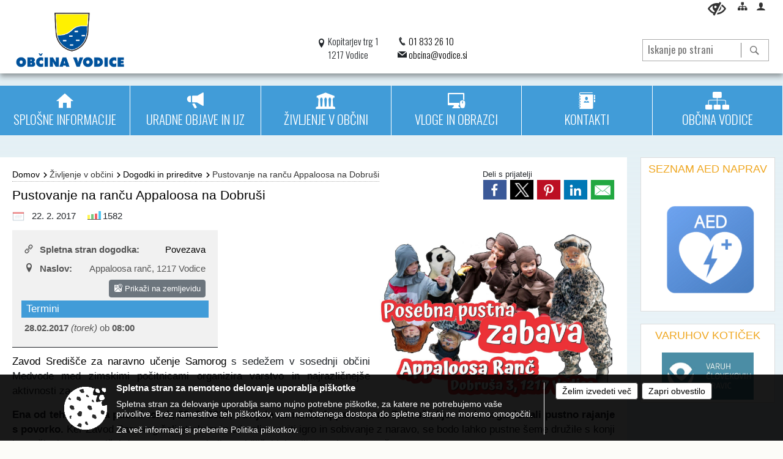

--- FILE ---
content_type: text/html; charset=utf-8
request_url: https://www.vodice.si/objava/70898
body_size: 152656
content:



<!DOCTYPE html>
<html lang="sl">
<head prefix="og: https://ogp.me/ns#">
    <meta charset="utf-8" />
    <meta property="og:type" content="website" />
    <title>Pustovanje na ranču Appaloosa na Dobruši - vodice.si</title>
    <meta property="og:title" content="Pustovanje na ranču Appaloosa na Dobruši - vodice.si" />
    <meta property="fb:app_id" content="1414532895426376" />
    <meta name="copyright" content="Copyright Sigmateh, 2025. Vse pravice pridržane.">
    <meta name="author" content="E-občina">
    <meta name="description" content="Zavod Sredi&amp;scaron;če za naravno učenje Samorog s sedežem v sosednji občini Medvode med zimskimi počitnicami organizira varstvo in najrazličnej&amp;scaron;e aktivnosti za otroke.
Ena od teh se bo na pustni torek, 28. 2. 2017, odvijala na ranču Appaloosa na Dobru&amp;scaron;i, kjer bodo organizirali pustno rajanje s povorko. Ker Zavod Samorog želi otrokom in odraslim vrniti igro in sobivanje z naravo, se bodo lahko pustne &amp;scaron;eme družile s konji in preživele ta praznični dan v naravnem okolju na..." />
    <meta property="og:description" content="Zavod Sredi&amp;scaron;če za naravno učenje Samorog s sedežem v sosednji občini Medvode med zimskimi počitnicami organizira varstvo in najrazličnej&amp;scaron;e aktivnosti za otroke.
Ena od teh se bo na pustni torek, 28. 2. 2017, odvijala na ranču Appaloosa na Dobru&amp;scaron;i, kjer bodo organizirali pustno rajanje s povorko. Ker Zavod Samorog želi otrokom in odraslim vrniti igro in sobivanje z naravo, se bodo lahko pustne &amp;scaron;eme družile s konji in preživele ta praznični dan v naravnem okolju na..." />
    <meta name="keywords" content="novice, aktualno dogajanje, novice v regiji, obcinske novice, občinske novice, oglasna deska, dogajanje v obcini, dogajanje v občini, obcinska stran, občinska stran, novosti v obcini, novosti v občini, Vodice, Občina Vodice" />
    <meta name="viewport" content="width=device-width, initial-scale=1.0" />
    
    
                    <meta property="og:url" content="https://www.vodice.si/objava/70898" />
                    <meta property="og:image" content="http://www.vodice.si/Datoteke/Slike/Novice/70898/l_70898_1.png" />
                

            <link rel="shortcut icon" href="/favicons/vodice/favicon.ico?v=7kxM7lPYPq">
        <link rel="canonical" href="https://www.vodice.si/objava/70898" />
        <link rel="sitemap" type="application/xml" title="Sitemap" href="/sitemapxml">

    <script src="/bundles/jquerybasic?v=390"></script>

    <script src="/bundles/bootstrap?v=390"></script>


    <!--[if lte IE 9]>
        <link href="/Scripts/animateit/iefix?v=WVNPMo8DK8TNI_w7e8_RCm17J9vKRIQ26uWUHEE5Dy01" rel="stylesheet"/>

    <![endif]-->
    <link href="/Content/osnovno?v=390" rel="stylesheet"/>

    <link href="/Content/bootstrap/bootstrap.min.css?v=390" rel="stylesheet"/>


    <script type="text/javascript">
        window.addEventListener("DOMContentLoaded", function () {
            if (window.navigator.userAgent.indexOf("Trident/") > 0) {
                alert("Ker za brskanje uporabljate starejšo različico spletnega brskalnika, vse funkcionalnosti spletnega mesta morda ne bodo na voljo. Predlagamo, da namestite Microsoft EDGE, Mozilla Firefox, Google Chrome ali katerega od drugih sodobnih spletnih brskalnikov.");
            }
        });
    </script>

    <script class="structured-data-org" type="application/ld+json">
        {
        "@context":"https://schema.org",
        "@type":"Organization",
        "name":"Občina Vodice",
        "legalName":"Občina Vodice",
        "url":"https://www.vodice.si",
        "logo":"https://e-obcina.si/Images/Grbi/vodice.png",
        "contactPoint":
        {"@type":"ContactPoint","contactType":"Spletna stran Občine Vodice","telephone":"[01 833 26 10]","email":"obcina@vodice.si"}
        }
    </script>



        <link href="/Content/TinyMce/tinymce.min.css" rel="stylesheet" type="text/css" />

            <link href="/Content/Glave/advancedextended3.min.css" rel="stylesheet" type="text/css" />
        <link href="/Content/Personalized/147.min.css" rel="stylesheet" type="text/css" />


    <link rel="stylesheet" href="/Fonts/eoicons/eoicons.css" />

    
    <link href="/Content/Responsive/novica?v=StFp0hTnC6woZi59JX9mogjjEoQcv0xHXfZK_LtP9O01" rel="stylesheet"/>


</head>
<body class="subpage    sl-SI">


    <div id="menu_mobile">
        <div id="header">
            <a href="#menu-left" class="eoicons eoicon-list" style="left: 0;" title="Meni - levo" aria-label="Meni - levo"></a>

            
            <a href="#menu-right" class="eoicons eoicon-user2" style="right: 0;" title="Meni - desno" aria-label="Meni - desno"></a>

        </div>

        <nav id="menu-left" role="navigation" aria-label="Glavna navigacija">
            <ul>
                        <li>
                                    <span>SPLOŠNE INFORMACIJE</span>
                                                            <ul>
                                        <li>
                                                <a href="/objave/347" target="_self">Vizitka in uradne ure</a>

                                        </li>
                                        <li>
                                                <a href="/objave/187" target="_self">Simboli</a>

                                        </li>
                                        <li>
                                                <a href="/objava/57396" target="_self">Naselja</a>

                                        </li>
                                        <li>
                                                <a href="/objava/57397" target="_self">Občina v številkah</a>

                                        </li>
                                        <li>
                                                <a href="/objave/191" target="_self">Občinski praznik</a>

                                        </li>
                                        <li>
                                                <a href="/objave/188" target="_self">Občinska priznanja</a>

                                        </li>
                                        <li>
                                                <a href="/objava/1006089" target="_self">Častni občani</a>

                                        </li>
                                        <li>
                                                <a href="/objava/252188" target="_self">Certifikati in priznanja</a>

                                        </li>
                                        <li>
                                                <span>Turistična ponudba</span>

                                                <ul>
                                                            <li><a href="/objave/91" target="_self">Znamenitosti</a></li>
                                                            <li><a href="/objava/57412" target="_self">Jernej Kopitar</a></li>
                                                            <li><a href="/objava/57411" target="_self">Izleti in prosti čas</a></li>
                                                </ul>
                                        </li>
                                        <li>
                                                <a href="/objava/324927" target="_self">Zbornik Občine Vodice</a>

                                        </li>
                                        <li>
                                                <a href="/objave/101" target="_self">Lokalne volitve 2022</a>

                                        </li>
                                </ul>
                        </li>
                        <li>
                                    <span>URADNE OBJAVE IN IJZ</span>
                                                            <ul>
                                        <li>
                                                <a href="/objave/65" target="_self">Uradno glasilo Občine Vodice</a>

                                        </li>
                                        <li>
                                                <a href="/objave/58" target="_self">Javni razpisi, natečaji in nepremičnine</a>

                                        </li>
                                        <li>
                                                <a href="/objave/276" target="_self">Informacije javnega značaja</a>

                                        </li>
                                        <li>
                                                <a href="/objava/59345" target="_self">Občinski splošni akti</a>

                                        </li>
                                        <li>
                                                <a href="/objava/57454" target="_self">Občinski prostorski akti</a>

                                        </li>
                                        <li>
                                                <a href="/objave/177" target="_self">Strateški dokumenti</a>

                                        </li>
                                        <li>
                                                <a href="/objave/161" target="_self">Proračuni in zaključni računi</a>

                                        </li>
                                        <li>
                                                <a href="/objave/290" target="_self">Participativni proračun</a>

                                        </li>
                                        <li>
                                                <a href="/objave/186" target="_self">Predlogi predpisov v javni obravnavi</a>

                                        </li>
                                </ul>
                        </li>
                        <li>
                                    <span>ŽIVLJENJE V OBČINI</span>
                                                            <ul>
                                        <li>
                                                <a href="/objave/8" target="_self">Splošna obvestila</a>

                                        </li>
                                        <li>
                                                <a href="/objave/43" target="_self">Dogodki in prireditve</a>

                                        </li>
                                        <li>
                                                <a href="/objave/49" target="_self">Društva in organizacije</a>

                                        </li>
                                        <li>
                                                <a href="/objava/57452" target="_self">Vzgoja in izobraževanje</a>

                                        </li>
                                        <li>
                                                <a href="/objava/57423" target="_self">Zdravstvo in socialno varstvo</a>

                                        </li>
                                        <li>
                                                <a href="/objava/252430" target="_self">Koronavirus (SARS-CoV-2)</a>

                                        </li>
                                        <li>
                                                <a href="/objava/57462" target="_self">Pogrebna dejavnost</a>

                                        </li>
                                        <li>
                                                <a href="/objava/55286" target="_self">Javno podjetje Komunala Vodice, d.o.o.</a>

                                        </li>
                                        <li>
                                                <a href="http://www.vodice.si/objava/55233" target="_blank">Začasni zbirni center</a>

                                        </li>
                                        <li>
                                                <a href="/objave/109" target="_self">e-Tržnica lokalnih ponudnikov hrane</a>

                                        </li>
                                        <li>
                                                <a href="/objava/57415" target="_self">RRA LUR (LAS Za mesto in vas)</a>

                                        </li>
                                        <li>
                                                <a href="/objava/220119" target="_self">Mediji o občini Vodice</a>

                                        </li>
                                        <li>
                                                <a href="/objave/63" target="_self">Kopitarjev glas</a>

                                        </li>
                                        <li>
                                                <a href="/gallery" target="_self">Galerija slik</a>

                                        </li>
                                </ul>
                        </li>
                        <li>
                                <a href="/objave/364" target="_self">
                                    <span>VLOGE IN OBRAZCI</span>
                                </a>
                                                    </li>
                        <li>
                                    <span>KONTAKTI</span>
                                                            <ul>
                                        <li>
                                                <a href="/objave/230" target="_self">Imenik zaposlenih</a>

                                        </li>
                                        <li>
                                                <a href="/objave/53" target="_self">Pomembni kontakti</a>

                                        </li>
                                        <li>
                                                <a href="http://vodice.si/objave/49" target="_blank">Društva in organizacije</a>

                                        </li>
                                        <li>
                                                <a href="https://www.facebook.com/Ob%C4%8Dina-Vodice-197214200821901/" target="_blank">Facebook</a>

                                        </li>
                                </ul>
                        </li>
                        <li>
                                    <span>OBČINA VODICE</span>
                                                            <ul>
                                        <li>
                                                <a href="/objave/176" target="_self">Župan</a>

                                        </li>
                                        <li>
                                                <a href="/objave/294" target="_self">Podžupana</a>

                                        </li>
                                        <li>
                                                <span>Občinski svet</span>

                                                <ul>
                                                            <li><a href="/objave/229" target="_self">Člani in predstavitev</a></li>
                                                            <li><a href="/objave/76" target="_self">Seje občinskega sveta</a></li>
                                                            <li><a href="/objava/57464" target="_self">Zapisniki sej</a></li>
                                                            <li><a href="/objave/115?subcategory=143" target="_self">Delovna telesa</a></li>
                                                </ul>
                                        </li>
                                        <li>
                                                <span>Nadzorni odbor</span>

                                                <ul>
                                                            <li><a href="/objava/95721" target="_self">Člani in predstavitev</a></li>
                                                            <li><a href="/objava/57571" target="_self">Zapisniki sej</a></li>
                                                            <li><a href="/objava/57572" target="_self">Poročila o opravljenih nadzorih</a></li>
                                                </ul>
                                        </li>
                                        <li>
                                                <a href="/objava/108357" target="_self">Občinska volilna komisija</a>

                                        </li>
                                        <li>
                                                <a href="/objava/95702" target="_self">Svet za preventivo in vzgojo v cestnem prometu Občine Vodice</a>

                                        </li>
                                        <li>
                                                <a href="http://www.vodice.si/objava/140629" target="_blank">Svet uporabnikov javnih dobrin</a>

                                        </li>
                                        <li>
                                                <a href="/objava/250482" target="_self">Štab Civilne zaščite Občine Vodice</a>

                                        </li>
                                        <li>
                                                <a href="/objava/57398" target="_self">Medobčinski inšpektorat in redarstvo</a>

                                        </li>
                                        <li>
                                                <a href="/objave/183" target="_self">Organigram občine</a>

                                        </li>
                                </ul>
                        </li>

            </ul>
        </nav>

        <nav id="menu-right" role="navigation" aria-label="Nastavitve">
            <ul>
                    <li>
                        <a id="login-link-mobile" href="/Prijava">Prijava</a>
                        <script type="text/javascript">
                            $(function () {
                                $("#login-link-mobile").prop("href", "/prijava?ReturnUrl=" + window.location.pathname);
                            });
                        </script>
                    </li>
                    <li>
                        <a href="/Registracija">Registracija</a>
                    </li>
            </ul>
        </nav>
    </div>
    <script type="text/javascript">
        $(function () {
            $("#menu-left .mm-btn_close").removeClass("mm-btn_close").addClass("mm-btn_search");
            $("#menu-left .mm-btn_search").attr("href", "javascript:void(0);");

            $(document).on("click", "#menu-left .mm-btn_search", function () {
                $("#menu-left .mm-searchfield").submit();
            });

            $("nav#menu-left .mm-navbars_top .mm-navbar .mm-btn_search").removeAttr("aria-owns"); // brez tega je celotna stran aria-hidden=true
        })



        document.addEventListener(
            "DOMContentLoaded", () => {
            new Mmenu("nav#menu-left", {
                "offCanvas": {
                    "position": "left-front"
                },
                "theme": "dark",
                "navbar": {
                    "title": "Glavni meni"
                },
                "navbars": [
                    {
                        "position": "top",
                        "content": [
                            "searchfield"
                        ]
                    }

,{"position": "bottom","content": ["<a class='eoicons eoicon-phone2' href='tel:01 833 26 10'></a>","<a class='eoicons eoicon-mail' href='mailto:obcina@vodice.si'></a>"]}                ],
                "searchfield": {
                    placeholder: "Začni iskanje...",
                    title: "Za pričetek iskanja kliknite na puščico >",
                    noResults: "",
                    add: true,
                    search: false,
                    searchIn: "#abc123"
                }
            }, {
                "searchfield": {
                    "form": {
                        action: "/search",
                        method: "get"
                    },
                    "input": {
                        type: "text",
                        name: "search_term",
                        id: "searchform"
                    },
                    "submit": true
                }
            });

            new Mmenu("nav#menu-right", {
                "offCanvas": {
                    "position": "right-front"
                },
                "theme": "dark",
                "navbar": {
                    "title": "Uporabnik"
                }
            });

            if ($("#vsebina .modal").length > 0) {
                $.each($("#vsebina .modal"), function () {
                    $(this).appendTo("body");
                });
            }
        });
    </script>
    <style type="text/css">
        .mm-navbars.mm-navbars--bottom {
            font-size: 1.5rem;
        }
    </style>
    <div id="head-container" class="headstyle-advancedextended3 d-print-none">
        <div id="glava">
            <a id="jump-to-main-content" href="#maincontent" aria-label="Skok na vsebino" tabindex="1">Skok na vsebino</a>
            <div class="head-inner-container">
                <ul class="skrij_pod_715">
                        <li>
                            <a class="eoicons eoicon-blind" href="#" onclick="$('#bps_control').modal('show');" title="Uporabniki z različnimi oblikami oviranosti" aria-label="Uporabniki z različnimi oblikami oviranosti"></a>
                        </li>
                        <li>
                            <a class="eoicons eoicon-sitemap" href="/sitemap" title="Kazalo strani"></a>
                        </li>
                                                                                                                                                                                                            <li class="skrij_pod_715">
                            <a class="eoicons eoicon-user2" id="login-link" href="/prijava" title="Prijava"></a>
                            <script type="text/javascript">
                                $(function () {
                                    $("#login-link").prop("href", "/prijava?ReturnUrl=" + window.location.pathname);
                                });
                            </script>
                        </li>
                </ul>
                <div id="logo_container">
                    <div id="searchbar_header">
    <form id="search_form" method="GET" action="/search">
        <div>
            <input aria-label="Iskanje po strani" type="text" id="search_term" name="search_term" placeholder="Iskanje po strani" maxlength="100" title="Iskanje po strani" />
            <button aria-label="Išči" id="search_btn" type="submit" class="color1_border_left" value="">
                <span class="eoicons eoicon-search"></span>
            </button>
        </div>
    </form>
</div>

<script type="text/javascript">
    $(document).on("submit", "#search_form", function (e) {
        if ($("#search_form #search_term").val().length < 3) {
            e.preventDefault();
            alert("Iskalni niz mora biti dolg najmanj tri znake!");
        }
    });
</script>                    <a href="/" tabindex="2">
                            <img alt="Grb Občine Vodice" id="logo" src="/Images/Grbi/vodice.png" />
                                                    <div class="municipality_name">
                                <span class="municipality_word">
Občina                                </span>
                                Vodice
                            </div>
                    </a>
                    <div id="twocolumntworow_contact_info">
    <div id="container">
            <div class="first">
                <span class="eoicons eoicon-location"></span>
                <span>Kopitarjev trg 1<br />1217 Vodice</span>
            </div>
        <div class="second">
                <div>
                    <span class="eoicons eoicon-phone2"></span>
                    <a href="tel:01 833 26 10">01 833 26 10</a>
                </div>
                                        <div>
                    <span class="eoicons eoicon-mail"></span>
                    <span><a href="mailto:obcina@vodice.si">obcina@vodice.si</a></span>
                </div>
        </div>
    </div>
</div>                </div>
                <div id="top_menu_container">
                    <ul id="top_menu" class="skrij_pod_815">

                        

<li class="razteg"></li>
                    </ul>
                </div>
            </div>
        </div>

        <div id="photo_swap">
            <div id="additional_element"></div>
        </div>

        <style type="text/css">
            #menu_desktop > div .MeniClass #main_menu > li {
                width: 16.6666666666667%;
            }
        </style>

        <div id="main_menu_container">
            
<div id="menu_desktop">
    <div>
        <div class="MeniClass" role="navigation" aria-label="Glavna navigacija">
            <ul id="main_menu" role="menubar">
                        <li role="none">
                                <a role="menuitem" href="javascript:void(0);" target="_self" class="menu_title" aria-haspopup="true" tabindex="0">
                                        <span class="menu_icon eoicons eoicon-house2"></span>
                                    <span class="menu_title_text">SPLOŠNE INFORMACIJE</span>
                                </a>
                                                            <ul role="menu" class="menu_column color1_dark">
                                        <li role="none">
                                                <a role="menuitem" aria-haspopup="false" href="/objave/347" target="_self">Vizitka in uradne ure</a>

                                        </li>
                                        <li role="none">
                                                <a role="menuitem" aria-haspopup="false" href="/objave/187" target="_self">Simboli</a>

                                        </li>
                                        <li role="none">
                                                <a role="menuitem" aria-haspopup="false" href="/objava/57396" target="_self">Naselja</a>

                                        </li>
                                        <li role="none">
                                                <a role="menuitem" aria-haspopup="false" href="/objava/57397" target="_self">Občina v številkah</a>

                                        </li>
                                        <li role="none">
                                                <a role="menuitem" aria-haspopup="false" href="/objave/191" target="_self">Občinski praznik</a>

                                        </li>
                                        <li role="none">
                                                <a role="menuitem" aria-haspopup="false" href="/objave/188" target="_self">Občinska priznanja</a>

                                        </li>
                                        <li role="none">
                                                <a role="menuitem" aria-haspopup="false" href="/objava/1006089" target="_self">Častni občani</a>

                                        </li>
                                        <li role="none">
                                                <a role="menuitem" aria-haspopup="false" href="/objava/252188" target="_self">Certifikati in priznanja</a>

                                        </li>
                                        <li role="none">
                                                <a role="menuitem" aria-haspopup="true" href="javascript:void(0);">Turistična ponudba</a>

                                                <ul role="menu" class="submenu" style="margin: 0; padding: 0;">
                                                            <li role="none"><a role="menuitem" href="/objave/91" target="_self">Znamenitosti</a></li>
                                                            <li role="none"><a role="menuitem" href="/objava/57412" target="_self">Jernej Kopitar</a></li>
                                                            <li role="none"><a role="menuitem" href="/objava/57411" target="_self">Izleti in prosti čas</a></li>
                                                </ul>
                                        </li>
                                        <li role="none">
                                                <a role="menuitem" aria-haspopup="false" href="/objava/324927" target="_self">Zbornik Občine Vodice</a>

                                        </li>
                                        <li role="none">
                                                <a role="menuitem" aria-haspopup="false" href="/objave/101" target="_self">Lokalne volitve 2022</a>

                                        </li>
                                </ul>
                        </li>
                        <li role="none">
                                <a role="menuitem" href="javascript:void(0);" target="_self" class="menu_title" aria-haspopup="true" tabindex="0">
                                        <span class="menu_icon eoicons eoicon-megaphone"></span>
                                    <span class="menu_title_text">URADNE OBJAVE IN IJZ</span>
                                </a>
                                                            <ul role="menu" class="menu_column color1_dark">
                                        <li role="none">
                                                <a role="menuitem" aria-haspopup="false" href="/objave/65" target="_self">Uradno glasilo Občine Vodice</a>

                                        </li>
                                        <li role="none">
                                                <a role="menuitem" aria-haspopup="false" href="/objave/58" target="_self">Javni razpisi, natečaji in nepremičnine</a>

                                        </li>
                                        <li role="none">
                                                <a role="menuitem" aria-haspopup="false" href="/objave/276" target="_self">Informacije javnega značaja</a>

                                        </li>
                                        <li role="none">
                                                <a role="menuitem" aria-haspopup="false" href="/objava/59345" target="_self">Občinski splošni akti</a>

                                        </li>
                                        <li role="none">
                                                <a role="menuitem" aria-haspopup="false" href="/objava/57454" target="_self">Občinski prostorski akti</a>

                                        </li>
                                        <li role="none">
                                                <a role="menuitem" aria-haspopup="false" href="/objave/177" target="_self">Strateški dokumenti</a>

                                        </li>
                                        <li role="none">
                                                <a role="menuitem" aria-haspopup="false" href="/objave/161" target="_self">Proračuni in zaključni računi</a>

                                        </li>
                                        <li role="none">
                                                <a role="menuitem" aria-haspopup="false" href="/objave/290" target="_self">Participativni proračun</a>

                                        </li>
                                        <li role="none">
                                                <a role="menuitem" aria-haspopup="false" href="/objave/186" target="_self">Predlogi predpisov v javni obravnavi</a>

                                        </li>
                                </ul>
                        </li>
                        <li role="none">
                                <a role="menuitem" href="javascript:void(0);" target="_self" class="menu_title" aria-haspopup="true" tabindex="0">
                                        <span class="menu_icon eoicons eoicon-government"></span>
                                    <span class="menu_title_text">ŽIVLJENJE V OBČINI</span>
                                </a>
                                                            <ul role="menu" class="menu_column color1_dark">
                                        <li role="none">
                                                <a role="menuitem" aria-haspopup="false" href="/objave/8" target="_self">Splošna obvestila</a>

                                        </li>
                                        <li role="none">
                                                <a role="menuitem" aria-haspopup="false" href="/objave/43" target="_self">Dogodki in prireditve</a>

                                        </li>
                                        <li role="none">
                                                <a role="menuitem" aria-haspopup="false" href="/objave/49" target="_self">Društva in organizacije</a>

                                        </li>
                                        <li role="none">
                                                <a role="menuitem" aria-haspopup="false" href="/objava/57452" target="_self">Vzgoja in izobraževanje</a>

                                        </li>
                                        <li role="none">
                                                <a role="menuitem" aria-haspopup="false" href="/objava/57423" target="_self">Zdravstvo in socialno varstvo</a>

                                        </li>
                                        <li role="none">
                                                <a role="menuitem" aria-haspopup="false" href="/objava/252430" target="_self">Koronavirus (SARS-CoV-2)</a>

                                        </li>
                                        <li role="none">
                                                <a role="menuitem" aria-haspopup="false" href="/objava/57462" target="_self">Pogrebna dejavnost</a>

                                        </li>
                                        <li role="none">
                                                <a role="menuitem" aria-haspopup="false" href="/objava/55286" target="_self">Javno podjetje Komunala Vodice, d.o.o.</a>

                                        </li>
                                        <li role="none">
                                                <a role="menuitem" aria-haspopup="false" href="http://www.vodice.si/objava/55233" target="_blank">Začasni zbirni center</a>

                                        </li>
                                        <li role="none">
                                                <a role="menuitem" aria-haspopup="false" href="/objave/109" target="_self">e-Tržnica lokalnih ponudnikov hrane</a>

                                        </li>
                                        <li role="none">
                                                <a role="menuitem" aria-haspopup="false" href="/objava/57415" target="_self">RRA LUR (LAS Za mesto in vas)</a>

                                        </li>
                                        <li role="none">
                                                <a role="menuitem" aria-haspopup="false" href="/objava/220119" target="_self">Mediji o občini Vodice</a>

                                        </li>
                                        <li role="none">
                                                <a role="menuitem" aria-haspopup="false" href="/objave/63" target="_self">Kopitarjev glas</a>

                                        </li>
                                        <li role="none">
                                                <a role="menuitem" aria-haspopup="false" href="/gallery" target="_self">Galerija slik</a>

                                        </li>
                                </ul>
                        </li>
                        <li role="none">
                                <a role="menuitem" href="/objave/364" target="_self" class="menu_title" aria-haspopup="false" tabindex="0">
                                        <span class="menu_icon eoicons eoicon-eservices1"></span>
                                    <span>
                                            <span class="menu_title_text">VLOGE IN OBRAZCI</span>
                                    </span>
                                </a>
                                                    </li>
                        <li role="none">
                                <a role="menuitem" href="javascript:void(0);" target="_self" class="menu_title" aria-haspopup="true" tabindex="0">
                                        <span class="menu_icon eoicons eoicon-contacts"></span>
                                    <span class="menu_title_text">KONTAKTI</span>
                                </a>
                                                            <ul role="menu" class="menu_column color1_dark">
                                        <li role="none">
                                                <a role="menuitem" aria-haspopup="false" href="/objave/230" target="_self">Imenik zaposlenih</a>

                                        </li>
                                        <li role="none">
                                                <a role="menuitem" aria-haspopup="false" href="/objave/53" target="_self">Pomembni kontakti</a>

                                        </li>
                                        <li role="none">
                                                <a role="menuitem" aria-haspopup="false" href="http://vodice.si/objave/49" target="_blank">Društva in organizacije</a>

                                        </li>
                                        <li role="none">
                                                <a role="menuitem" aria-haspopup="false" href="https://www.facebook.com/Ob%C4%8Dina-Vodice-197214200821901/" target="_blank">Facebook</a>

                                        </li>
                                </ul>
                        </li>
                        <li role="none">
                                <a role="menuitem" href="javascript:void(0);" target="_self" class="menu_title" aria-haspopup="true" tabindex="0">
                                        <span class="menu_icon eoicons eoicon-organigram_filled"></span>
                                    <span class="menu_title_text">OBČINA VODICE</span>
                                </a>
                                                            <ul role="menu" class="menu_column color1_dark">
                                        <li role="none">
                                                <a role="menuitem" aria-haspopup="false" href="/objave/176" target="_self">Župan</a>

                                        </li>
                                        <li role="none">
                                                <a role="menuitem" aria-haspopup="false" href="/objave/294" target="_self">Podžupana</a>

                                        </li>
                                        <li role="none">
                                                <a role="menuitem" aria-haspopup="true" href="javascript:void(0);">Občinski svet</a>

                                                <ul role="menu" class="submenu" style="margin: 0; padding: 0;">
                                                            <li role="none"><a role="menuitem" href="/objave/229" target="_self">Člani in predstavitev</a></li>
                                                            <li role="none"><a role="menuitem" href="/objave/76" target="_self">Seje občinskega sveta</a></li>
                                                            <li role="none"><a role="menuitem" href="/objava/57464" target="_self">Zapisniki sej</a></li>
                                                            <li role="none"><a role="menuitem" href="/objave/115?subcategory=143" target="_self">Delovna telesa</a></li>
                                                </ul>
                                        </li>
                                        <li role="none">
                                                <a role="menuitem" aria-haspopup="true" href="javascript:void(0);">Nadzorni odbor</a>

                                                <ul role="menu" class="submenu" style="margin: 0; padding: 0;">
                                                            <li role="none"><a role="menuitem" href="/objava/95721" target="_self">Člani in predstavitev</a></li>
                                                            <li role="none"><a role="menuitem" href="/objava/57571" target="_self">Zapisniki sej</a></li>
                                                            <li role="none"><a role="menuitem" href="/objava/57572" target="_self">Poročila o opravljenih nadzorih</a></li>
                                                </ul>
                                        </li>
                                        <li role="none">
                                                <a role="menuitem" aria-haspopup="false" href="/objava/108357" target="_self">Občinska volilna komisija</a>

                                        </li>
                                        <li role="none">
                                                <a role="menuitem" aria-haspopup="false" href="/objava/95702" target="_self">Svet za preventivo in vzgojo v cestnem prometu Občine Vodice</a>

                                        </li>
                                        <li role="none">
                                                <a role="menuitem" aria-haspopup="false" href="http://www.vodice.si/objava/140629" target="_blank">Svet uporabnikov javnih dobrin</a>

                                        </li>
                                        <li role="none">
                                                <a role="menuitem" aria-haspopup="false" href="/objava/250482" target="_self">Štab Civilne zaščite Občine Vodice</a>

                                        </li>
                                        <li role="none">
                                                <a role="menuitem" aria-haspopup="false" href="/objava/57398" target="_self">Medobčinski inšpektorat in redarstvo</a>

                                        </li>
                                        <li role="none">
                                                <a role="menuitem" aria-haspopup="false" href="/objave/183" target="_self">Organigram občine</a>

                                        </li>
                                </ul>
                        </li>
                <li class="razteg"></li>
            </ul>
        </div>
    </div>
</div>
        </div>
    </div>
    <script type="text/javascript">
        $(function () {
            new Menubar(document.getElementById('main_menu')).init();

            $("#main_menu li").on("mouseover", function () {
                $(this).find(".menu_column").stop().slideDown("200");
            });

            $("#main_menu li").on("mouseleave", function () {
                $(this).find(".menu_column").stop().slideUp("200");
            });


            if ($(window).width() < 700) {
                $("#menu_mobile").show();
            }
        });

        $(window).resize(function () {
            if ($(window).width() < 700) {
                $("#menu_mobile").show();
            } else {
                $("#menu_mobile").hide();
            }
        });
    </script>


        <link href="/Content/Stili/osnovni2.min.css" rel="stylesheet" type="text/css" />

    


    <div id="sidebar">



            <div id="bps-popup" class="skrij_nad_815 d-print-none">
                <div>
                    <a href="#" onclick="$('#bps_control').modal('show');" class="eoicons eoicon-eye" title="Uporabniki z različnimi oblikami oviranosti"></a>
                </div>
            </div>
    </div>
    <div id="vsebina" data-id="70898">
            <div id="middle-column" class=" margin-right-menu" role="main">
                <a name="maincontent"></a>
                  




    <div class="spodnja_crta osrednji_vsebina" style="overflow: visible;">
        

<div class="social_row d-print-none">
    <div class="social-group">
        <div class="title">Deli s prijatelji</div>
        <div class="plugins">
            <button type="button" class="social-facebook image-effect-1" role="link" title="Deli na omrežju Facebook" onclick="window.open('http://www.facebook.com/sharer.php?u=https://www.vodice.si/objava/70898', 'mywin' ,'left=50,top=50,width=600,height=350,toolbar=0'); return false;"></button>
            <button type="button" class="social-x image-effect-1" role="link" title="Deli na omrežju Twitter" onclick="window.open('https://twitter.com/intent/tweet?text=Pustovanje na ranču Appaloosa na Dobruši - vodice.si&amp;url=https://www.vodice.si/objava/70898;via=E-obcina.si', 'mywin' ,'left=50,top=50,width=600,height=350,toolbar=0'); return false;"></button>
            <button type="button" class="social-pinterest image-effect-1" role="link" title="Deli na omrežju Pinterest" onclick="window.open('http://pinterest.com/pin/create/button/?url=https://www.vodice.si/objava/70898&amp;media=https://www.e-obcina.si/Datoteke/Slike/Novice/70898/l_70898_1.png', 'mywin' ,'left=50,top=50,width=600,height=350,toolbar=0'); return false;"></button>
            <button type="button" class="social-linkedin image-effect-1" role="link" title="Deli na omrežju LinkedIn" onclick="window.open('http://www.linkedin.com/shareArticle?mini=true&url=https://www.vodice.si/objava/70898&amp;media=https://www.e-obcina.si/Datoteke/Slike/Novice/70898/l_70898_1.png', 'mywin' ,'left=50,top=50,width=600,height=350,toolbar=0'); return false;"></button>
            <button type="button" class="social-mail image-effect-1" role="link" title="Pošlji po e-pošti" onclick="window.open('mailto:?subject=Pustovanje na ranču Appaloosa na Dobruši - vodice.si&body=https://www.vodice.si/objava/70898&amp;');"></button>
        </div>
    </div>
</div><input id="current_content_id" name="current_content_id" type="hidden" value="1796" /><div id="current-location" class="d-print-none colored_links">
    <div>
        <a style="overflow: hidden; display: inline-block;" href="/">Domov</a>
 <span style="overflow: hidden;">Življenje v občini</span> <a style="overflow: hidden; display: inline-block;" href="/objave/43">Dogodki in prireditve</a>         <span id="current-location-title" class="odreziTekstDodajTriPike">Pustovanje na ranču Appaloosa na Dobruši</span>    </div>
</div>
    <h1 id="main_title">

Pustovanje na ranču Appaloosa na Dobruši    </h1>




            <div id="short_info">
                    <span style="padding-right: 15px;"><span class="emunicipality-calendar-icon emunicipality-calendar-icon-md" data-bs-toggle="tooltip" title="Datum objave"></span>22. 2. 2017</span>
                                                    <span style="padding-right: 15px;"><span class="emunicipality-stat-icon emunicipality-stat-icon-md" data-bs-toggle="tooltip" title="Število ogledov (podatek se osveži vsakih 15 minut)"></span>1582</span>
            </div>



        <ul class="main-post-tabs nav nav-tabs mt-3" style="clear: left; display: none;">
                        <li class="nav-item">
                <a class="nav-link active" data-id="category_default" data-bs-toggle="tab" href="#category_default">
Osnovni podatki                </a>
            </li>
                    </ul>

        <input id="current_page" name="current_page" type="hidden" value="1" />
        <input id="current_tab" name="current_tab" type="hidden" value="" />

        <div class="tab-content" style="clear: left;">
            <div id="category_default" class="tab-pane active">
                



<div class="details_category_43" style="margin-top: 15px; clear: both;">
                    <div id="cover_image" style="float: right;">
                    <figcaption itemprop="caption description">
                        <a href="/Datoteke/Slike/Novice/70898/l_70898_1.png" rel="picture[gallery]" class="image-container">
                            <img alt="" aria-hidden="true" src="/Datoteke/Slike/Novice/70898/l_70898_1.png" style="max-width: 400px; padding: 0 0 15px 15px;" />
                        </a>
                    </figcaption>
                </div>




<div class="podrobnosti spodnja_crta detailsbox_style_1">
            <div class="details-content">
                                        <div style="clear: both; position: relative;">
                            
                    <label style="float: left; font-weight: 600;"><span class="eoicons eoicon-link"></span>Spletna stran dogodka:</label>
                        <span style="float: right; padding-left: 28px; clear: right;"><a href="www.samorog.si" target="_blank">Povezava</a></span>

                        </div>
                        <div style="clear: both; position: relative;">
                            
                            <div>
                                <label style="float: left; font-weight: 600;"><span class="eoicons eoicon-location"></span>Naslov:</label>
                                <span itemprop="address" itemscope itemtype="http://schema.org/PostalAddress" style="float: right; padding-left: 28px;">
<span itemprop="streetAddress">Appaloosa ranč</span>,                                    <span itemprop="addressLocality">1217 Vodice</span>                                </span>
                            </div>
                            <div style="clear: both; text-align: right;">
                                    <button onclick="showLocationOnMap(70898);" class="btn btn-secondary btn-sm" aria-label="Prikaži na zemljevidu" style="cursor: pointer;" itemprop="googlemaps">
                                        <span class="eoicons eoicon-googlemaps" style="color: #FFF;" aria-hidden="true"></span> Prikaži na zemljevidu
                                    </button>
                                                            </div>

                        </div>


            </div>

        <div class="podnaslov">Termini</div>
        <div class="details-content">

                    <div itemprop="startDate">
                        <span style="font-weight: 600;">28.02.2017</span><span style="font-style: italic;"> (torek)</span> ob <span style="font-weight: 600;">08:00</span>
                    </div>
        </div>

    

</div>

<script type="text/javascript">
    $(function () {
        $('.podrobnosti').filter(function () {
            return $.trim($(this).text()).length == 0;
        }).remove();
    });
</script>
            <div style="clear: left;">
                
                    <div class="opis obogatena_vsebina colored_links">
                        
                        <p style="text-align: justify;"><a href="http://www.samorog.si/" target="_blank">Zavod Sredi&scaron;če za naravno učenje Samorog</a> s sedežem v sosednji občini Medvode med zimskimi počitnicami organizira varstvo in najrazličnej&scaron;e aktivnosti za otroke.</p>
<p style="text-align: justify;"><strong><span class="text3">Ena od teh se bo na&nbsp;pustni torek, 28. 2. 2017, odvijala na ranču Appaloosa na Dobru&scaron;i, kjer bodo organizirali pustno rajanje s povorko.</span> </strong>Ker Zavod Samorog želi otrokom in odraslim vrniti igro in sobivanje z naravo, se bodo lahko pustne &scaron;eme družile s konji in preživele ta praznični dan v naravnem okolju na idilični lokaciji omenjenega ranča.</p>
<p style="text-align: justify;">V priponki si lahko ogledate tudi preostale aktivnosti, ki jih Zavod nudi v času zimskih počitnic.</p>
<p style="text-align: justify;"></p>
                    </div>

            </div>
            <div style="clear: left;">
                

<div class="priloge">
                <div class="category ">
                        <h4 class="title mb-0" onclick="$(this).parent().toggleClass('shrink');">
                            Dokumenti, priloge 

                        </h4>
                    <div class="category_details"></div>
                        <div class="click_for_more" onclick="$(this).parent().toggleClass('shrink');">Klikni tukaj za prikaz prilog</div>

                        <div class="files">
                                <a class="custom_effect_1" href="/DownloadFile?id=61226" title="Počitniško varstvo in pustovanje" target="_blank">
                                    <div class="icon_container">
                                        <img src="/Images/Design/Priloge/priloga_pdf.png" alt="Priloga" />
                                    </div>
                                    <div class="details_container">
                                        <div class="title">Počitniško varstvo in pustovanje</div>
                                        <div class="filesize">Velikost datoteke: 3 MB</div>
                                                                            </div>
                                </a>
                        </div>
                </div>
</div>
            </div>
            <div style="clear: left;">
                



<div class="gallery gallery_big">

</div>
            </div>
            <div style="clear: left;">
                

<div class="priloge">
</div>
            </div>



    

    



    



    
    

    

</div>


            <h2 class="related-posts-title" style="margin-top: 30px;">
                Dogodki v regiji
            </h2>
            <div class="row relatedposts">
                    <div class="card-group col-sm-3 mb-3">
                        <a href="https://www.grosuplje.si/dogodek/1199782" class="card">
                            <div class="card-img-top" style="background-image: url('/Datoteke/Slike/Novice/1199782/m_1199782_1.png'); background-repeat: no-repeat; background-size: contain;"></div>
                            <div class="card-label">Grosuplje</div>

                            <div class="card-body">
                                <h5 class="card-title color1 ellipsis mt-0">Drsališče</h5>
                                    <p class="card-text"><span class="eoicons eoicon-calendar"></span>21. 01. 2026</p>
                            </div>
                        </a>
                    </div>
                    <div class="card-group col-sm-3 mb-3">
                        <a href="https://www.kamnik.si/dogodek/1217744" class="card">
                            <div class="card-img-top" style="background-image: url('/Datoteke/Slike/Novice/1217744/m_1217744_1.jpg'); background-repeat: no-repeat; background-size: contain;"></div>
                            <div class="card-label">Kamnik</div>

                            <div class="card-body">
                                <h5 class="card-title color1 ellipsis mt-0">Strup naš vsakdanji: nevarnosti v prehrani in okolju, delavnica</h5>
                                    <p class="card-text"><span class="eoicons eoicon-calendar"></span>22. 01. 2026</p>
                            </div>
                        </a>
                    </div>
                    <div class="card-group col-sm-3 mb-3">
                        <a href="https://www.grosuplje.si/dogodek/1218106" class="card">
                            <div class="card-img-top" style="background-image: url('/Datoteke/Slike/Novice/1218106/m_1218106_1.png'); background-repeat: no-repeat; background-size: contain;"></div>
                            <div class="card-label">Grosuplje</div>

                            <div class="card-body">
                                <h5 class="card-title color1 ellipsis mt-0">❄️☃️⛄ Kuharska delavnica: Čarobne snežne kepe</h5>
                                    <p class="card-text"><span class="eoicons eoicon-calendar"></span>22. 01. 2026</p>
                            </div>
                        </a>
                    </div>
                    <div class="card-group col-sm-3 mb-3">
                        <a href="https://www.skofljica.si/dogodek/1223301" class="card">
                            <div class="card-img-top" style="background-image: url('/Datoteke/Slike/Novice/1223301/m_1223301_1.jpg'); background-repeat: no-repeat; background-size: contain;"></div>
                            <div class="card-label">Škofljica</div>

                            <div class="card-body">
                                <h5 class="card-title color1 ellipsis mt-0">SLASTNI TRIKI 2026</h5>
                                    <p class="card-text"><span class="eoicons eoicon-calendar"></span>23. 01. 2026</p>
                            </div>
                        </a>
                    </div>
            </div>

<link href="/Content/prettyphoto?v=Ni9Ui5ITfpqR7CsZ3wLjkofZnACGbCMJpy2-Ah50X4A1" rel="stylesheet"/>

<script src="/bundles/prettyphoto?v=nOAa94hOdnOlTveHTEXlwqH1mFhaoTAWhY6beQyUerU1"></script>


<script type="text/javascript">
    $(function() {
        $("a[rel^='picture']").magnificPopup({type:'image', gallery: { enabled: true } });
    });
</script>
            </div>
                    </div>
    </div>


<script type="text/javascript">
    $(function () {
        $(".main-post-tabs").each(function () {
            if ($(this).find('> li').length > 1) {
                $(this).css("display", "flex");
            }
        });

        initBootstrapTooltips();

        var hash = window.location.hash.substr(1);
        if (hash != "") {
            $('.nav-tabs a[href="#' + hash + '"]').tab('show');
        }

        $("body").addClass("single_post");
    });

    $('.main-post-tabs a').click(function (e) {
        if ($(this).data("id").substring(0, 8) == "category") {
            $("#current_tab").val($(this).data("id").substring(8));
            window.location.hash = $(this).data("id"); // spremenimo hash v url-ju zaradi povratka na isto stran (npr. iz seje komisije nazaj na komisijo)
            $('html, body').animate({ scrollTop: '0px' }, 300);
        }
    });

    function UpdateList() {
        $('.main-post-tabs a[href="#category' + ($("#current_tab").val() != '' ? $("#current_tab").val() : 0) + '"]').tab('show');
        $("#category" + ($("#current_tab").val() != '' ? $("#current_tab").val() : 0)).html('<div class="loading_svg_1"></div>');
        $.ajax({
            url: "/GetPosts",
            type: "POST",
            cache: false,
            data: {
                page: $("#current_page").val(),
                related_post_id: 70898,
                eo_id: 147,
                municipality_id: 147,
                category_id: $("#current_tab").val()
            },
            success: function (response) {
                $("#category" + ($("#current_tab").val() != '' ? $("#current_tab").val() : 0)).html(response);
            }
        });
    }

    
</script>
            </div>
            <div id="side-menu">

                    <div id="right-column" role="navigation" aria-label="Desno stransko področje" style="">

<div class="menuBoxDynamicContent menuBox">
        <h2 class="box-header color1">
            <span>
                Seznam AED naprav
            </span>
        </h2>
    <div class="box-content">
        <div style="margin-top: 5px;">
            <div><a href="/objava/1035412"><img style="display: block; margin-left: auto; margin-right: auto;" src="/Files/TextContent/147/1748346463921_AED brez.png.png" alt="AED brez" width="200" height="200"></a></div>
        </div>
    </div>
</div><div class="menuBoxDynamicContent menuBox">
        <h2 class="box-header color1">
            <span>
                VARUHOV KOTIČEK
            </span>
        </h2>
    <div class="box-content">
        <div style="margin-top: 5px;">
            <div><a href="/objava/698037"><img style="display: block; margin-left: auto; margin-right: auto;" src="/Files/TextContent/147/1667983221562_1666696457921_logo_varuh človekovih pravic.jpg.jpg.jpg" alt="1666696457921_logo_varuh človekovih pravic.jpg" width="150" height="77"></a></div>
        </div>
    </div>
</div>                    </div>
            </div>


            <div id="bps_control" class="modal fade" tabindex="-1" role="dialog" aria-hidden="true">
                <div class="modal-dialog modal-lg">
                    <div class="modal-content">
                        <div class="modal-header">
                            <div class="modal-title">Dostopnost za uporabnike z različnimi oblikami oviranosti</div>
                            <button type="button" class="btn-close" data-bs-dismiss="modal" style="background-color: #FFF; border: 0; font-size: 2.5em;" title="Zapri" autofocus>&times;</button>
                        </div>
                        <div class="modal-body printable-area">
                            <h2 style="font-weight: 600; font-size: 1.2rem; margin-top: 10px;">Velikost pisave</h2>
                            <div id="fontsize_select">
                                <a href="javascript:void(0);" id="fontsize_btn_minus" tabindex="0" class="fontsize_btn btn-custombgcolor" style="font-size: 17px !important;" onclick="zoom_page(-2);">Pomanjšaj (-)</a>
                                <a href="javascript:void(0);" id="fontsize_btn_reset" tabindex="0" class="fontsize_btn btn-custombgcolor" style="font-size: 17px !important;" onclick="zoom_page(0); display: none;">Ponastavi / privzeta velikost Ponastavi / privzeta velikost</a>
                                <a href="javascript:void(0);" id="fontsize_btn_plus" tabindex="0" class="fontsize_btn btn-custombgcolor" style="font-size: 17px !important;" onclick="zoom_page(2);">Povečaj (+)</a>
                            </div>
                            <h2 style="font-weight: 600; font-size: 1.2rem; margin-top: 30px;">Barvna shema</h2>
                            <div style="font-size: 1.05rem;">Spletna stran naj bo prikazana v naslednji barvni shemi:</div>
                            <div id="colorscheme_select" style="overflow: auto; margin-bottom: 25px;">
                                <a href="javascript:void(0);" onclick="location.href=window.location.pathname + '?viewmode=kw'" class="selector" style="background-color: #FFF; color: #000;">Črno na belem</a>
                                <a href="javascript:void(0);" onclick="location.href=window.location.pathname + '?viewmode=kb'" class="selector" style="background-color: #F5F5DD;">Črno na bež</a>
                                <a href="javascript:void(0);" onclick="location.href=window.location.pathname + '?viewmode=yb'" class="selector" style="background-color: #030E88; color: #FEE633;">Rumeno na modrem</a>
                                <a href="javascript:void(0);" onclick="location.href=window.location.pathname + '?viewmode=by'" class="selector" style="background-color: #FEE633; color: #030E88;">Modro na rumenem</a>
                                <a href="javascript:void(0);" onclick="location.href=window.location.pathname + '?viewmode=wk'" class="selector" style="background-color: #000; color: #FFF;">Belo na črnem</a>
                                <a href="javascript:void(0);" onclick="location.href=window.location.pathname + '?viewmode=gk'" class="selector" style="background-color: #000; color: #29FD2F;">Zeleno na črnem</a>
                                <a href="javascript:void(0);" onclick="location.href=window.location.pathname + '?viewmode=yk'" class="selector" style="background-color: #000; color: #FEE633;">Rumeno na črnem</a>
                                <a href="javascript:void(0);" onclick="location.href=window.location.pathname + '?viewmode=tk'" class="selector" style="background-color: #000; color: #00f0ff;">Turkizno na črnem</a>
                            </div>
                            <h2 style="font-weight: 600; font-size: 1.2rem; margin-top: 30px;">Pravna podlaga</h2>
                            <div class="colored_links" style="margin-bottom: 20px; font-size: .85rem;">
                                Zakon o dostopnosti spletišč in mobilnih aplikacij (ZDSMA), ureja ukrepe za zagotovitev dostopnosti spletišč in mobilnih aplikacij zavezancev po tem zakonu za vse uporabnike, zlasti za uporabnike z različnimi oblikami oviranosti. Ta zakon se uporablja za državne organe, organe samoupravnih lokalnih skupnosti in osebe javnega prava
                                <br />
                                <br />
                                Na trenutni spletni strani so izvedene potrebne prilagoditve spletne strani, ki so jo zavezanci po ZDMSA dolžni urediti v roku do 23. septembra 2020.<br />Povezava do ZDSMA: <a href="http://www.pisrs.si/Pis.web/pregledPredpisa?sop=2018-01-1351" target="_blank">http://www.pisrs.si/Pis.web/pregledPredpisa?sop=2018-01-1351</a>.
                            </div>
                            <div id="additionalinfo_select">
                                <a href="/sitemap" class="additionalinfo_btn btn-custombgcolor" style="font-size: 17px !important;">
                                    <span class="eoicons eoicon-sitemap"></span>
                                    Kazalo strani
                                </a>
                                <a href="/objave/332" class="additionalinfo_btn btn-custombgcolor" style="font-size: 17px !important;">
                                    <span class="eoicons eoicon-basicdocument"></span>
                                    Izjava o dostopnosti (ZDSMA)
                                </a>
                            </div>
                        </div>
                    </div>
                </div>
            </div>


        <div id="general_modal" class="modal fade" tabindex="-1" role="dialog" aria-hidden="true">
            <div class="modal-dialog modal-lg">
                <div class="modal-content">
                    <div class="modal-header">
                        <div class="modal-title"></div>
                        <button type="button" class="btn-close" data-bs-dismiss="modal" style="background-color: #FFF; border: 0; font-size: 2.5em;" title="Zapri" autofocus>&times;</button>
                    </div>
                    <div class="modal-body printable-area"></div>
                    <div class="modal-footer">
                        <button type="button" data-bs-dismiss="modal" class="close_form btn btn-danger sm-right-margin" title="Zapri">
                            <span class="eoicons eoicon-close" aria-hidden="true"></span> Zapri
                        </button>
                        <button type="button" data-bs-dismiss="modal" class="cancel_form btn btn-danger sm-right-margin" title="Prekliči" style="display: none;">
                            <span class="eoicons eoicon-close" aria-hidden="true"></span> Prekliči
                        </button>
                        <button type="button" class="submit_modal_form btn btn-success sm-right-margin" title="Shrani in zapri" style="display: none;">
                            <span class="eoicons eoicon-ok" aria-hidden="true"></span> <span class="textvalue">Shrani in zapri</span>
                        </button>
                        <button type="button" class="send_form btn btn-success sm-right-margin" title="Pošlji" style="display: none;">
                            <span class="eoicons eoicon-ok" aria-hidden="true"></span> Pošlji
                        </button>
                    </div>
                </div>
            </div>
        </div>

        <div id="general2_modal" class="modal fade" tabindex="-1" role="dialog" aria-hidden="true">
            <div class="modal-dialog modal-lg">
                <div class="modal-content">
                    <div class="modal-header">
                        <div class="modal-title"></div>
                        <button type="button" class="btn-close" data-bs-dismiss="modal" style="background-color: #FFF; border: 0; font-size: 2.5em;" title="Zapri" autofocus>&times;</button>
                    </div>
                    <div class="modal-body printable-area">
                        <div id="modal-content"></div>
                    </div>
                    <div class="modal-footer">
                        <button type="button" data-bs-dismiss="modal" class="close_form btn btn-danger sm-right-margin" title="Zapri">
                            <span class="eoicons eoicon-close" aria-hidden="true"></span> Zapri
                        </button>
                        <button type="button" data-bs-dismiss="modal" class="cancel_form btn btn-danger sm-right-margin" title="Prekliči" style="display: none;">
                            <span class="eoicons eoicon-close" aria-hidden="true"></span> Prekliči
                        </button>
                        <button type="button" class="submit_modal_form btn btn-success sm-right-margin" title="Shrani in zapri" style="display: none;">
                            <span class="eoicons eoicon-ok" aria-hidden="true"></span> <span class="textvalue">Shrani in zapri</span>
                        </button>
                        <button type="button" class="send_form btn btn-success sm-right-margin" title="Pošlji" style="display: none;">
                            <span class="eoicons eoicon-ok" aria-hidden="true"></span> Pošlji
                        </button>
                    </div>
                </div>
            </div>
        </div>
    </div>


    




    <div id="footer_container" class="d-print-none" role="contentinfo">
        <div id="footer2_links">
                            <a id="jump-to-links" onclick="$('#footer_container .carousel').carousel('dispose');" href="#footerlinks" aria-label="Ustavi animacijo povezav in se premakni na seznam povezav">Ustavi animacijo povezav in se premakni na seznam povezav</a>
                <div id="footerlinks" class="rotating_links_advanced">
                    

<a class="btn-floating float-start color1_85transparency" href="#carousel8134" title="Premakni levo" role="button" data-bs-slide="prev" style="left: -55px;">
    <i class="eoicons eoicon-arrow_left" role="button"></i>
</a>
<div id="carousel8134" class="carousel slide" data-bs-ride="carousel">
    <div class="row carousel-inner">

            <div class="carousel-item active" role="listitem">
                <div class="col-md-3">
                    <a href="https://www.vodice.si/objava/173193" target="_blank" title="Agromelioracija na komasacijskem območju Vodice" class="vertical-align" style="height: 90px;">
                        <img class="image-effect-grayscale" src="[data-uri]" />
                    </a>
                </div>
            </div>
            <div class="carousel-item " role="listitem">
                <div class="col-md-3">
                    <a href="http://www.geoprostor.net/PisoPortal/Default.aspx?ime=vodice" target="_blank" title="PISO" class="vertical-align" style="height: 90px;">
                        <img class="image-effect-grayscale" src="[data-uri]" />
                    </a>
                </div>
            </div>
            <div class="carousel-item " role="listitem">
                <div class="col-md-3">
                    <a target="_blank" title="Certifikat" class="vertical-align" style="height: 90px;">
                        <img class="image-effect-grayscale" src="[data-uri]" />
                    </a>
                </div>
            </div>
            <div class="carousel-item " role="listitem">
                <div class="col-md-3">
                    <a href="http://www.vrtec-vodice.si/" target="_blank" title="Vrtec" class="vertical-align" style="height: 90px;">
                        <img class="image-effect-grayscale" src="[data-uri]" />
                    </a>
                </div>
            </div>
            <div class="carousel-item " role="listitem">
                <div class="col-md-3">
                    <a href="http://www.o-vodice.lj.edus.si/" target="_blank" title="OŠ VODICE" class="vertical-align" style="height: 90px;">
                        <img class="image-effect-grayscale" src="[data-uri]" />
                    </a>
                </div>
            </div>
            <div class="carousel-item " role="listitem">
                <div class="col-md-3">
                    <a href="https://skupnostobcin.si/" target="_blank" title="SOS" class="vertical-align" style="height: 90px;">
                        <img class="image-effect-grayscale" src="[data-uri]" />
                    </a>
                </div>
            </div>
            <div class="carousel-item " role="listitem">
                <div class="col-md-3">
                    <a href="http://www.zdruzenjeobcin.si/" target="_blank" title="ZDRUŽENJE OBČIN" class="vertical-align" style="height: 90px;">
                        <img class="image-effect-grayscale" src="[data-uri]" />
                    </a>
                </div>
            </div>
            <div class="carousel-item " role="listitem">
                <div class="col-md-3">
                    <a href="http://www.lpp.si/sites/default/files/lpp_vozniredi/iskalnik/index.php?stop=0&amp;l=60" target="_blank" title="LPP" class="vertical-align" style="height: 90px;">
                        <img class="image-effect-grayscale" src="[data-uri]" />
                    </a>
                </div>
            </div>
            <div class="carousel-item " role="listitem">
                <div class="col-md-3">
                    <a href="http://www.lpp.si/sites/default/files/lpp_vozniredi/iskalnik/index.php?stop=0&amp;l=61" target="_blank" title="LPP 61" class="vertical-align" style="height: 90px;">
                        <img class="image-effect-grayscale" src="[data-uri]" />
                    </a>
                </div>
            </div>
            <div class="carousel-item " role="listitem">
                <div class="col-md-3">
                    <a href="https://www.vokasnaga.si/" target="_blank" title="VODOVOD KANALIZACIJA SNAGA" class="vertical-align" style="height: 90px;">
                        <img class="image-effect-grayscale" src="[data-uri]" />
                    </a>
                </div>
            </div>
            <div class="carousel-item " role="listitem">
                <div class="col-md-3">
                    <a href="http://www.petrol.si/energija-za-dom/energija/zemeljski-plin/koncesije/vodice" target="_blank" title="PETROL" class="vertical-align" style="height: 90px;">
                        <img class="image-effect-grayscale" src="[data-uri]" />
                    </a>
                </div>
            </div>
            <div class="carousel-item " role="listitem">
                <div class="col-md-3">
                    <a href="http://www.consulta.si/_files/logo-consulta.png" target="_blank" title="NVO" class="vertical-align" style="height: 90px;">
                        <img class="image-effect-grayscale" src="[data-uri]" />
                    </a>
                </div>
            </div>
            <div class="carousel-item " role="listitem">
                <div class="col-md-3">
                    <a href="http://lj.kgzs.si/" target="_blank" title="KGZS" class="vertical-align" style="height: 90px;">
                        <img class="image-effect-grayscale" src="[data-uri]" />
                    </a>
                </div>
            </div>
            <div class="carousel-item " role="listitem">
                <div class="col-md-3">
                    <a href="/obcinskevsebine/3139" target="_self" title="ENSVET" class="vertical-align" style="height: 90px;">
                        <img class="image-effect-grayscale" src="[data-uri]" />
                    </a>
                </div>
            </div>
    </div>
</div>
<a class="btn-floating float-end color1_85transparency" href="#carousel8134" title="Premakni desno" role="button" data-bs-slide="next" style="right: -55px;">
    <i class="eoicons eoicon-arrow_right" role="button"></i>
</a>

<script type="text/javascript">
    let items8134 = document.querySelectorAll('#carousel8134 .carousel-item');

    items8134.forEach((el) => {
        const minPerSlide = 4;

        let next = el.nextElementSibling
        for (var i = 1; i < minPerSlide; i++) {
            if (!next) {
                // wrap carousel by using first child
                next = items8134[0]
            }
            let cloneChild = next.cloneNode(true)
            el.appendChild(cloneChild.children[0])
            next = next.nextElementSibling
        }
    });

    $(function () {
        $("#carousel8134").swipe({
            swipe: function (event, direction, distance, duration, fingerCount, fingerData) {
                if (direction == 'left') $(this).carousel('next');
                if (direction == 'right') $(this).carousel('prev');
            },
            allowPageScroll: "vertical"
        });
    });
</script>

<style type="text/css">
    /* medium and up screens */
    @media (min-width: 768px) {
        #carousel8134 .carousel-inner .carousel-item-end.active,
        #carousel8134 .carousel-inner .carousel-item-next {
            transform: translateX(25%) !important;
        }

        #carousel8134 .carousel-inner .carousel-item-start.active,
        #carousel8134 .carousel-inner .carousel-item-prev {
            transform: translateX(-25%) !important;
        }
    }

    #carousel8134 .carousel-inner .carousel-item-end,
    #carousel8134 .carousel-inner .carousel-item-start {
        transform: translateX(0) !important;
    }
</style>
                </div>
        </div>

        <div id="footer2">
            <div class="row" id="vsebinaNoge">
                                    <div class="col-md">
                        <div>
                            <div class="naslov">
                                <span class="eoicons eoicon-connect"></span>
                                Sledite nam
                            </div>
                            <span style="padding-bottom: 5px; display: block;">Ostanite v stiku z nami.</span>
                            <div id="social" style="clear: both;">
                                                                                                                                                                                                <a class="rss" href="/ViriRSS" title="RSS viri">
                                    <span class="eoicons eoicon-rss"></span>
                                </a>
                            </div>
                        </div>
                    </div>
                <div class="col-md">
                    <div class="naslov">
                        <span class="eoicons eoicon-location"></span>
                        Lokacija
                    </div>
                    <div class="podroben_seznam">
                        <span style="display: block;">
                            Občina Vodice
                        </span>

                        Kopitarjev trg 1<br />
                        1217 Vodice
                    </div>
                </div>
                <div class="col-md">
                    <div class="naslov">
                        <span class="eoicons eoicon-businesscard"></span>
                        <a href="/imenik">Kontakt</a>
                    </div>
                    <div class="podroben_seznam">
                                <span style="font-weight: 500;">T:</span> <a href="tel:01 833 26 10">01 833 26 10</a><br />

                            <span style="font-weight: 500;">F:</span> <a href="tel:01 833 26 30">01 833 26 30</a><br />
                                                    <span style="font-weight: 500;">E:</span> <a style="line-height: normal;" href="mailto:obcina@vodice.si">obcina@vodice.si</a>
                    </div>
                </div>
                    <div class="col-md">
                        <div class="naslov">
                            <span class="eoicons eoicon-time2"></span>
                            <a href="/objave/255">Uradne ure</a>
                        </div>
                        <div class="podroben_seznam workinghours_footer">
                                    <div style="font-weight: 600; clear: both;">Uradne ure - sprejemna pisarna</div>
                                <div style="margin-bottom: 15px; overflow: auto;">
                                        <div style="white-space: nowrap; clear: both;">
                                            <span class="day" style="text-transform: lowercase;">Ponedeljek:</span>


                                            <span class="hours">
 8.30 - 15.00                                            </span>
                                        </div>
                                        <div style="white-space: nowrap; clear: both;">
                                            <span class="day" style="text-transform: lowercase;">Torek:</span>


                                            <span class="hours">
 8.30 - 15.00                                            </span>
                                        </div>
                                        <div style="white-space: nowrap; clear: both;">
                                            <span class="day" style="text-transform: lowercase;">Sreda:</span>


                                            <span class="hours">
 8.30 - 17.00                                            </span>
                                        </div>
                                        <div style="white-space: nowrap; clear: both;">
                                            <span class="day" style="text-transform: lowercase;">Četrtek:</span>


                                            <span class="hours">
 8.30 - 15.00                                            </span>
                                        </div>
                                        <div style="white-space: nowrap; clear: both;">
                                            <span class="day" style="text-transform: lowercase;">Petek:</span>


                                            <span class="hours">
 8.30 - 14.00                                            </span>
                                        </div>
                                        <div style="white-space: nowrap; clear: both;">
                                            <span class="day" style="text-transform: lowercase;">Sobota, nedelja:</span>


                                            <span class="hours">
Zaprto                                            </span>
                                        </div>
                                </div>
                                    <div style="font-weight: 600; clear: both;">Uradne ure - občinska uprava</div>
                                <div style="margin-bottom: 15px; overflow: auto;">
                                        <div style="white-space: nowrap; clear: both;">
                                            <span class="day" style="text-transform: lowercase;">Ponedeljek:</span>


                                            <span class="hours">
 10.00 - 12.00                                            </span>
                                        </div>
                                        <div style="white-space: nowrap; clear: both;">
                                            <span class="day" style="text-transform: lowercase;">Sreda:</span>


                                            <span class="hours">
 10.00 - 12.00 in  14.00 - 17.00                                            </span>
                                        </div>
                                        <div style="white-space: nowrap; clear: both;">
                                            <span class="day" style="text-transform: lowercase;">Petek:</span>


                                            <span class="hours">
 10.00 - 12.00                                            </span>
                                        </div>
                                </div>
                        </div>
                    </div>
            </div>
            <div class="copyright">
                Zasnova, izvedba in vzdrževanje: Sigmateh d.o.o.<br />
                <a href="/TermsAndConditions">Splošni pogoji spletne strani</a> |
                <a href="/GDPR">Center za varstvo osebnih podatkov</a> |
                <a href="/objave/332">Izjava o dostopnosti (ZDSMA)</a> |
                <a href="/Cookies">Politika piškotkov</a> |
                <a href="/Sitemap">Kazalo strani</a>

            </div>
        </div>
    </div>


        <div id="bottombar">
            <div id="cookies">
                <div>
                    <img src="/Images/Design/Razno/cookie.png" alt="Piškotki" />
                    <div class="details">
                        <div class="title">Spletna stran za nemoteno delovanje uporablja piškotke</div>
                        <div class="content">
                            Spletna stran za delovanje uporablja samo nujno potrebne piškotke, za katere ne potrebujemo vaše privolitve. Brez namestitve teh piškotkov, vam nemotenega dostopa do spletne strani ne moremo omogočiti.
                            <span style="display: block; margin-top: 10px;">Za več informacij si preberite <a href="/Cookies" class="grey_link">Politika piškotkov</a>.</span>
                        </div>
                    </div>
                    <div class="decision">
                        <div class="content" role="navigation">
                            <a class="button-plain" href="/cookies">Želim izvedeti več</a>
                            <a class="button-plain" onclick="cookiesAllowed(1);" href="javascript:void(0);">Zapri obvestilo</a>
                        </div>
                    </div>
                </div>
            </div>
        </div>

    <div id="dimm_page"></div>

    <div id="modalLoading" class="loading">
        <div class="loader">
            <svg version="1.1" id="loader-1" xmlns="http://www.w3.org/2000/svg" xmlns:xlink="http://www.w3.org/1999/xlink" x="0px" y="0px" width="200px" height="200px" viewBox="0 0 50 50" style="enable-background:new 0 0 50 50;" xml:space="preserve">
            <path fill="#000" d="M43.935,25.145c0-10.318-8.364-18.683-18.683-18.683c-10.318,0-18.683,8.365-18.683,18.683h4.068c0-8.071,6.543-14.615,14.615-14.615c8.072,0,14.615,6.543,14.615,14.615H43.935z">
            <animateTransform attributeType="xml" attributeName="transform" type="rotate" from="0 25 25" to="360 25 25" dur="1.2s" repeatCount="indefinite" />
            </path>
            </svg>
        </div>
    </div>

    

</body>
</html>







--- FILE ---
content_type: text/css
request_url: https://www.vodice.si/Content/Personalized/147.min.css
body_size: 6630
content:
@charset "UTF-8";body #vsebina #middle-column #projectsModule{margin-top:25px;width:100%;-ms-box-orient:horizontal;display:-webkit-box;display:-moz-box;display:-ms-flexbox;display:-moz-flex;display:-webkit-flex;display:flex;background-color:#f3f4f5;-webkit-justify-content:space-around;justify-content:space-around;-webkit-flex-flow:row wrap;flex-flow:row wrap;-webkit-align-items:stretch;align-items:stretch;}body #vsebina #middle-column #projectsModule #objectsFilters,body #vsebina #middle-column #projectsModule #objectsProjectsList{padding-bottom:15px;}body #vsebina #middle-column #projectsModule #objectsFilters .section-title,body #vsebina #middle-column #projectsModule #objectsProjectsList .section-title{padding:10px 15px;font-size:1.5rem;color:#555;text-align:left;}body #vsebina #middle-column #projectsModule #objectsFilters.shrink,body #vsebina #middle-column #projectsModule #objectsProjectsList.shrink{display:none;}body #vsebina #middle-column #projectsModule #objectsProjectsList.interactiveMap{flex:1.7;}body #vsebina #middle-column #projectsModule #objectsProjectsList.interactiveMap #objectsList>div .details .map_object_popup img{max-width:100%;}body #vsebina #middle-column #projectsModule #objectsProjectsList.interactiveMap #objectsList .title{margin-left:25px;}body #vsebina #middle-column #projectsModule #objectsFilters.interactiveMap{flex:1.3;}body #vsebina #middle-column #projectsModule #objectsProjectsList.basicList{flex:1.9;}body #vsebina #middle-column #projectsModule #objectsProjectsList.basicList #objectsList>div .title{margin-left:5px;}body #vsebina #middle-column #projectsModule #objectsProjectsList.basicList #objectsList>div .details #title{display:none;}body #vsebina #middle-column #projectsModule #objectsProjectsList.basicList #objectsList>div .details .map_object_popup{padding-left:5px;padding-top:10px;background-color:#fff;}body #vsebina #middle-column #projectsModule #objectsProjectsList.basicList #objectsList>div .details .map_object_popup img{max-width:100%;}body #vsebina #middle-column #projectsModule #objectsProjectsList.basicList #objectsList>div .details .locationRoute{display:none;}body #vsebina #middle-column #projectsModule #objectsFilters.basicList{flex:.7;}body #vsebina #middle-column #projectsModule #objectsProjectsList{display:inline-block;}body #vsebina #middle-column #projectsModule #objectsProjectsList #num_of_matches{font-size:1rem;margin-left:5px;border-radius:0;}body #vsebina #middle-column #projectsModule #objectsProjectsList #objectsList{height:690px;overflow:scroll;}body #vsebina #middle-column #projectsModule #objectsProjectsList #objectsList .loading_svg_1_small{margin:0 auto;}body #vsebina #middle-column #projectsModule #objectsProjectsList #objectsList>div{padding:10px;border-bottom:1px solid #fff;clear:both;overflow:hidden;}body #vsebina #middle-column #projectsModule #objectsProjectsList #objectsList>div .title{font-size:1.2rem;font-weight:300;line-height:1.6rem;}body #vsebina #middle-column #projectsModule #objectsProjectsList #objectsList>div .svg{position:relative;top:2px;}body #vsebina #middle-column #projectsModule #objectsProjectsList #objectsList>div .category{font-size:.8rem;color:#666;margin-top:4px;margin-left:25px;}body #vsebina #middle-column #projectsModule #objectsProjectsList #objectsList>div .status{font-size:.85rem;color:#666;margin-top:4px;margin-left:25px;}body #vsebina #middle-column #projectsModule #objectsProjectsList #objectsList>div .icon{color:#fff;font-size:.95rem;padding:4px;border-radius:0 10px 0 10px;}body #vsebina #middle-column #projectsModule #objectsFilters{padding-bottom:15px;}body #vsebina #middle-column #projectsModule #objectsFilters .search_term_container{position:relative;}body #vsebina #middle-column #projectsModule #objectsFilters .search_term_container>span{position:absolute;top:13px;left:5px;color:#666;font-size:1rem;}body #vsebina #middle-column #projectsModule #objectsFilters .search_term_container>#search_term{display:inline-block;width:100%;height:42px;border:0;font-size:1rem;padding:5px 10px 5px 30px;outline:0;}body #vsebina #middle-column #projectsModule #objectsFilters #objectsFiltersList{height:605px;overflow:scroll;}body #vsebina #middle-column #projectsModule #objectsFilters #objectsFiltersList>div{padding:10px 15px;}body #vsebina #middle-column #projectsModule #objectsFilters #objectsFiltersList>div .title{font-size:1.2rem;color:#666;margin-top:8px;cursor:pointer;}body #vsebina #middle-column #projectsModule #objectsFilters #objectsFiltersList>div .options{display:none;}body #vsebina #middle-column #projectsModule #objectsFilters #objectsFiltersList>div .options>ul{list-style:none;padding:0;margin:10px 0 0 0;}body #vsebina #middle-column #projectsModule #objectsFilters #objectsFiltersList>div .options>ul>li{padding:8px 0;}body #vsebina #middle-column #projectsModule #objectsFilters #objectsFiltersList>div .options>ul>li .coloredCheckbox{position:relative;float:left;margin-right:15px;}body #vsebina #middle-column #projectsModule #objectsFilters #objectsFiltersList>div .options>ul>li .coloredCheckbox>label{cursor:pointer;position:absolute;width:17px;height:17px;top:0;left:0;background-color:#fff;border:2px solid #ccc;}body #vsebina #middle-column #projectsModule #objectsFilters #objectsFiltersList>div .options>ul>li .coloredCheckbox>label:after{opacity:.05;content:"";position:absolute;width:9px;height:5px;background:transparent;top:2px;left:2px;border:2px solid #444;border-top:0;border-right:0;transform:rotate(-45deg);}body #vsebina #middle-column #projectsModule #objectsFilters #objectsFiltersList>div .options>ul>li .coloredCheckbox>label:hover::after{opacity:.5;}body #vsebina #middle-column #projectsModule #objectsFilters #objectsFiltersList>div .options>ul>li .coloredCheckbox>input[type=checkbox]:checked+label:after{opacity:1;}body #vsebina #middle-column #projectsModule #objectsFilters #objectsFiltersList>div .options>ul>li>label{display:inline;font-size:1rem;font-weight:300;top:-4px;position:relative;}body #vsebina #middle-column #projectsModule #objectsFilters #objectsFiltersList>div .options>ul>li>label>span.eoicons{margin-left:7px;}body #vsebina #middle-column #objectsInteractiveMap{display:inline-block;flex:4;position:relative;padding-bottom:15px;}body #vsebina #middle-column #objectsInteractiveMap #interactiveMapContainer{border-top:0!important;height:750px!important;}body #vsebina #middle-column #objectsInteractiveMap #hide-left,body #vsebina #middle-column #objectsInteractiveMap #hide-right{cursor:pointer;}body #vsebina #middle-column #objectsInteractiveMap #hide-left>span,body #vsebina #middle-column #objectsInteractiveMap #hide-right>span{position:relative;top:27px;}body #vsebina #middle-column #objectsInteractiveMap #hide-left{float:left;position:absolute;top:350px;left:0;width:25px;height:70px;background-color:#fff;border:1px solid #eee;z-index:1;}body #vsebina #middle-column #objectsInteractiveMap #hide-left>span{position:relative;left:4px;}body #vsebina #middle-column #objectsInteractiveMap #hide-right{float:right;position:absolute;top:350px;right:0;width:25px;height:70px;background-color:#fff;border:1px solid #eee;z-index:1;}body #vsebina #middle-column #objectsInteractiveMap #hide-right>span{position:relative;right:-4px;}html{font-size:15px;}html body{font-family:Arial,Helvetica,sans-serif;font-weight:300;background:rgba(65,156,216,.15);background:linear-gradient(rgba(65,156,216,.15),#fff);}html body .color1_85transparency{background-color:rgba(43,114,210,.85);}html body .color1_92transparency{background-color:rgba(43,114,210,.92);}html body .pagination .page-item .page-link{color:#7f7f7f!important;}html body .pagination .page-item.active .page-link{color:#fff!important;background-color:#102644!important;border-color:#102644!important;}html body .bootstrap-datetimepicker-widget table td,html body .bootstrap-datetimepicker-widget table th,html body .bootstrap-datetimepicker-widget table td,html body .bootstrap-datetimepicker-widget table th{border-radius:0!important;}html body .bootstrap-datetimepicker-widget table .dow,html body .bootstrap-datetimepicker-widget table .dow{color:#102644!important;}html body #graphiccalendar .day.disabled.weekend{background-color:#f2f2f2!important;}html body #graphiccalendar .day:not(.disabled){background-color:rgba(43,114,210,.75)!important;}html body #graphiccalendar .day:not(.disabled):hover{background-color:#2b72d2!important;}html body #progresswizard li.active:before,html body #progresswizard li.active:after,html body #progresswizard li.prev:before,html body #progresswizard li.prev:after{background:#2b72d2;}html body .md-stepper-horizontal .md-step.active .md-step-circle,html body .md-stepper-horizontal .md-step.done .md-step-circle{background-color:#2b72d2;}html body .md-stepper-horizontal .md-step.done .md-step-bar-left,html body .md-stepper-horizontal .md-step.done .md-step-bar-right{border-top-color:#2b72d2;}html body .md-stepper-horizontal .md-step.active .md-step-bar-left{border-top-color:#2b72d2;}html body .nav-pills .nav-link.active{background-color:#2b72d2!important;}html body .nav-pills .nav-link.active:hover{background-color:#2b72d2!important;}html body .nav-pills .nav-link:not(.active){border-radius:7px;color:#102644!important;}html body .nav-pills .nav-link:not(.active):hover{border-radius:7px;color:#2b72d2!important;}html body .btn-link:hover,html body .nav-tabs .nav-link:hover,html body .nav-tabs .nav-link:not(.active){color:#2b72d2!important;}html body .btn-link,html body .nav-tabs .nav-link.active{color:#212529!important;}html body .btn-custombgcolor{background-color:#2b72d2;border-color:#225ba8;}html body .btn-custombgcolor:hover{background-color:#225ba8;}html body .btn-customlinkcolor{color:#2b72d2;}html body .btn-customlinkcolor:hover{color:#225ba8;}html body .header1,html body .header2,html body .header3,html body .header4,html body .header5,html body .header6{display:inline-block;font-weight:600;background-color:transparent!important;}html body .header1{color:#2b72d2;font-size:1.3rem;}html body .header2{color:#102644;font-size:1.3rem;}html body .header3{color:#808080;font-size:1.3rem;}html body .header4{color:#2b72d2;font-size:1.1rem;}html body .header5{color:#102644;font-size:1.1rem;}html body .header6{color:#808080;font-size:1.1rem;}html body .note1{font-style:italic;color:#808080;}html body strong{font-weight:600;}html body .header3{padding:5px 8px!important;background-color:#eee!important;border-radius:4px!important;}html body .obogatena_vsebina table{border-collapse:collapse;}html body .obogatena_vsebina th,html body .obogatena_vsebina td{border:.5px solid #999;padding:7px;}html body .obogatena_vsebina ul{list-style:none;padding-left:20px;}html body .obogatena_vsebina ul li:before{color:#2b72d2;content:"•";padding-right:.5em;position:relative;top:.1em;}html body .obogatena_vsebina ol{counter-reset:i 0;list-style:none;padding-left:20px;}html body .obogatena_vsebina ol li:before{content:counter(i).;counter-increment:i;padding-right:.5em;color:#2b72d2;}html body #head-container #glava .head-inner-container #logo_container{font-family:"Oswald",sans-serif;}html body #head-container #glava .head-inner-container #logo_container .municipality_name{display:none!important;}html body #head-container #glava .head-inner-container #logo_container .www_obcine{white-space:nowrap;}html body #menu_desktop{font-weight:400;}html body #menu_desktop>div{max-width:1330px!important;}html body #menu_desktop>div .MeniClass #main_menu>li>.menu_column>li>a:focus,html body #menu_desktop>div .MeniClass #main_menu>li>.menu_column>li>a:hover{color:#efa721!important;}html body #menu_desktop>div .MeniClass #main_menu>li>.menu_column>li .submenu>li>a:focus,html body #menu_desktop>div .MeniClass #main_menu>li>.menu_column>li .submenu>li>a:hover{color:#efa721!important;}html body #vsebina{max-width:1330px!important;}html body #vsebina #side-menu #right-column .menuBox,html body #vsebina #side-menu #left-column .menuBox{margin:0 12px 20px 12px!important;padding-bottom:5px!important;background:#fff;border:1px solid #ddd;}html body #vsebina #side-menu #right-column .menuBox .box-header,html body #vsebina #side-menu #left-column .menuBox .box-header{margin:0!important;padding:8px!important;border-bottom:0!important;color:#efa721;font-size:1.2rem!important;text-transform:uppercase;text-align:center;}html body #vsebina #side-menu #right-column .menuBox .box-header a,html body #vsebina #side-menu #right-column .menuBox .box-header a:hover,html body #vsebina #side-menu #left-column .menuBox .box-header a,html body #vsebina #side-menu #left-column .menuBox .box-header a:hover{color:#efa721;}html body #vsebina #side-menu #right-column .menuBox a:hover,html body #vsebina #side-menu #left-column .menuBox a:hover{color:#00558e!important;}html body #vsebina #side-menu #right-column .menuBox .box-content,html body #vsebina #side-menu #left-column .menuBox .box-content{padding:0!important;font-size:.95rem!important;margin:4px!important;}html body #vsebina #side-menu #right-column .menuBoxDynamicContent,html body #vsebina #side-menu #left-column .menuBoxDynamicContent{padding-bottom:0!important;padding-top:0;}html body #vsebina #side-menu #right-column .menuBoxDynamicContent .box-content div i,html body #vsebina #side-menu #left-column .menuBoxDynamicContent .box-content div i{margin-bottom:0!important;}html body #vsebina #side-menu #right-column .menuBoxWeather .box-content #_VremeMini,html body #vsebina #side-menu #left-column .menuBoxWeather .box-content #_VremeMini{padding-top:10px;}html body #vsebina #side-menu #right-column .menuBoxWorkingHours .box-content .title,html body #vsebina #side-menu #right-column .menuBoxListGrouped .box-content .title,html body #vsebina #side-menu #left-column .menuBoxWorkingHours .box-content .title,html body #vsebina #side-menu #left-column .menuBoxListGrouped .box-content .title{background-color:#d8d8d8;}html body #vsebina #side-menu #right-column .menuBoxListGrouped>.box-content .title,html body #vsebina #side-menu #left-column .menuBoxListGrouped>.box-content .title{padding:10px!important;}html body #vsebina #side-menu #right-column .menuBoxListGrouped>.box-content .details>li,html body #vsebina #side-menu #left-column .menuBoxListGrouped>.box-content .details>li{padding:3px!important;border-bottom:1px solid #ccc;}html body #vsebina #side-menu #right-column .menuBoxListGrouped>.box-content .details>li>a>div,html body #vsebina #side-menu #left-column .menuBoxListGrouped>.box-content .details>li>a>div{white-space:normal!important;line-height:1.4rem!important;}html body #vsebina #side-menu #right-column .menuBoxLinks .box-content a,html body #vsebina #side-menu #left-column .menuBoxLinks .box-content a{margin:0 0 7px 0!important;}html body #vsebina #side-menu #right-column .menuBoxLink,html body #vsebina #side-menu #left-column .menuBoxLink{margin-bottom:0!important;border-bottom:0!important;padding-bottom:3px!important;}html body #vsebina #side-menu #right-column .menuBoxLink .box-header a,html body #vsebina #side-menu #left-column .menuBoxLink .box-header a{display:block;width:100%;height:100%;}html body #vsebina #side-menu #right-column .menuBoxLink .box-header:hover,html body #vsebina #side-menu #left-column .menuBoxLink .box-header:hover{background:#00558e;}html body #vsebina #side-menu #right-column .menuBoxEprijaveIcons .box-content>ul>li:first-of-type,html body #vsebina #side-menu #left-column .menuBoxEprijaveIcons .box-content>ul>li:first-of-type{border-top:1px solid #fff;}html body #vsebina #side-menu #right-column .menuBoxEprijaveIcons .box-content>ul>li,html body #vsebina #side-menu #left-column .menuBoxEprijaveIcons .box-content>ul>li{background:#efa721;border-left:1px solid #fff;}html body #vsebina #side-menu #right-column .menuBoxEprijaveIcons .box-content>ul>li:hover,html body #vsebina #side-menu #left-column .menuBoxEprijaveIcons .box-content>ul>li:hover{background:rgba(239,167,33,.7);}html body #vsebina #side-menu #right-column #graphiccalendar .day,html body #vsebina #side-menu #left-column #graphiccalendar .day{border-radius:0!important;}html body #vsebina #middle-column{background-color:#fff;padding:10px!important;}html body #vsebina #middle-column .startpage_row .box-more a{background-image:url("[data-uri]");background-size:16px 16px;background-repeat:no-repeat;width:45px;text-align:right;padding:0 20px 0 0;background-position:right;height:18px!important;display:block;}html body #vsebina #middle-column .startpage_row .box-more a:hover{background-image:url("[data-uri]");}html body #vsebina #middle-column .startpage_row>div .box-header{padding:5px 0 5px 9px!important;margin:0!important;font-size:1.6em!important;border-bottom-color:rgba(65,156,216,.7);}html body #vsebina #middle-column .startpage_row>div .box-header a,html body #vsebina #middle-column .startpage_row>div .box-header a:hover{color:#efa721;}html body #vsebina #middle-column .startpage_row .bigBoxListDetailed .box-content ul li{border-bottom-color:#eee!important;}html body #vsebina #middle-column .startpage_row .boxListEventsWithPicture .box-content .title{font-size:1.1em!important;margin-top:0!important;}html body #vsebina #middle-column .startpage_row .boxListEventsWithPicture .box-content ul li{border-bottom:1px dotted #aeaeae;}html body #vsebina #middle-column .startpage_row .boxListEventsWithPicture .box-content ul li a .details-bottom{margin-left:100px!important;}html body #vsebina #middle-column .startpage_row .boxListEventsWithPicture .box-content ul li .details-right .description{font-size:.95rem!important;margin-top:5px!important;}html body #vsebina #middle-column .startpage_row .boxListEventsWithPicture .box-content ul li .details-right .details{font-style:italic;margin-top:5px!important;}html body #vsebina #middle-column .startpage_row .boxListEventsWithPicture .box-content ul li .title:hover{color:#00558e!important;}html body #vsebina #middle-column .startpage_row .bigBoxListHorizontal .box-content .vsebina-novice{line-height:1.3em!important;font-size:.9em;}@media screen and (max-width:550px){html body #vsebina #middle-column .startpage_row .bigBoxListHorizontal .box-content .vsebina-novice{height:235px!important;}}@media screen and (max-width:550px){html body #vsebina #middle-column .startpage_row .bigBoxListHorizontal .box-content .vsebina-novice{height:auto!important;}}html body #vsebina #middle-column .startpage_row .bigBoxListHorizontal .box-content .vsebina-novice .datum{margin-bottom:7px;}html body #vsebina #middle-column .startpage_row .bigBoxListHorizontal .box-content .vsebina-novice .naslov-novice{font-weight:400;font-size:1.15em!important;}html body #vsebina #middle-column .startpage_row .bigBoxListDetailed .box-content ul li{border-bottom:1px dotted #aeaeae!important;margin-top:7px!important;}html body #vsebina #middle-column .startpage_row .bigBoxListDetailed .box-content a{color:#333!important;}html body #vsebina #middle-column .startpage_row .bigBoxListDetailed a:hover{color:#00558e!important;}html body #vsebina #middle-column .startpage_row .bigBoxListVerticalTwoColumnsSpecial .box-content ul li{font-size:.95rem!important;border-bottom:1px dotted #aeaeae;padding-bottom:5px;}html body #vsebina #middle-column .startpage_row .bigBoxListVerticalTwoColumnsSpecial .box-content ul li .vsebina-novice{font-size:1.2em!important;height:190px!important;}html body #vsebina #middle-column .startpage_row .bigBoxListVerticalTwoColumnsSpecial .box-content ul li .vsebina-novice .naslov-novice{font-size:.95em!important;max-height:50px;line-height:1.6rem;}html body #vsebina #middle-column .startpage_row .bigBoxListVerticalTwoColumnsSpecial .box-content ul li .vsebina-novice .datum{font-size:.7em!important;}html body #vsebina #middle-column .startpage_row .bigBoxListVerticalTwoColumnsSpecial .box-content ul.left li a>div{padding-right:10px;}html body #vsebina #middle-column .startpage_row .bigBoxListVerticalTwoColumnsSpecial .box-content ul.right li a>div{padding-left:10px;}html body #vsebina #middle-column .startpage_row .bigBoxListVerticalSpecial .box-content,html body #vsebina #middle-column .startpage_row .bigBoxListHorizontal .box-content,html body #vsebina #middle-column .startpage_row .bigBoxListVerticalTwoColumnsSpecial .box-content,html body #vsebina #middle-column .startpage_row .boxListEventsWithPicture .box-content{padding:2px 5px 15px 5px!important;}html body #vsebina #middle-column .startpage_row .bigBoxListVerticalSpecial .box-content ul li,html body #vsebina #middle-column .startpage_row .bigBoxListHorizontal .box-content ul li,html body #vsebina #middle-column .startpage_row .bigBoxListVerticalTwoColumnsSpecial .box-content ul li,html body #vsebina #middle-column .startpage_row .boxListEventsWithPicture .box-content ul li{padding-bottom:15px;width:100%;padding-left:5px;display:inline-block;color:#333!important;font-size:.95em;margin-top:5px!important;}html body #vsebina #middle-column .startpage_row .bigBoxListVerticalSpecial .box-content ul li a:hover,html body #vsebina #middle-column .startpage_row .bigBoxListHorizontal .box-content ul li a:hover,html body #vsebina #middle-column .startpage_row .bigBoxListVerticalTwoColumnsSpecial .box-content ul li a:hover,html body #vsebina #middle-column .startpage_row .boxListEventsWithPicture .box-content ul li a:hover{color:#000!important;}html body #vsebina #middle-column .startpage_row .bigBoxListVerticalSpecial .box-content .vsebina-novice,html body #vsebina #middle-column .startpage_row .bigBoxListHorizontal .box-content .vsebina-novice,html body #vsebina #middle-column .startpage_row .bigBoxListVerticalTwoColumnsSpecial .box-content .vsebina-novice,html body #vsebina #middle-column .startpage_row .boxListEventsWithPicture .box-content .vsebina-novice{color:#333!important;}html body #vsebina #middle-column .startpage_row .bigBoxListVerticalSpecial .box-content .vsebina-novice .naslov-novice,html body #vsebina #middle-column .startpage_row .bigBoxListHorizontal .box-content .vsebina-novice .naslov-novice,html body #vsebina #middle-column .startpage_row .bigBoxListVerticalTwoColumnsSpecial .box-content .vsebina-novice .naslov-novice,html body #vsebina #middle-column .startpage_row .boxListEventsWithPicture .box-content .vsebina-novice .naslov-novice{font-weight:400;margin-bottom:2px!important;text-transform:uppercase;}html body #vsebina #middle-column .startpage_row .bigBoxListVerticalSpecial .box-content .vsebina-novice .naslov-novice:hover,html body #vsebina #middle-column .startpage_row .bigBoxListHorizontal .box-content .vsebina-novice .naslov-novice:hover,html body #vsebina #middle-column .startpage_row .bigBoxListVerticalTwoColumnsSpecial .box-content .vsebina-novice .naslov-novice:hover,html body #vsebina #middle-column .startpage_row .boxListEventsWithPicture .box-content .vsebina-novice .naslov-novice:hover{color:#00558e;}html body #vsebina #middle-column .startpage_row .bigBoxListVerticalSpecial .box-content .vsebina-novice .datum,html body #vsebina #middle-column .startpage_row .bigBoxListHorizontal .box-content .vsebina-novice .datum,html body #vsebina #middle-column .startpage_row .bigBoxListVerticalTwoColumnsSpecial .box-content .vsebina-novice .datum,html body #vsebina #middle-column .startpage_row .boxListEventsWithPicture .box-content .vsebina-novice .datum{background-image:url("[data-uri]");background-repeat:no-repeat;background-size:16px 16px;background-position-y:3px;padding-left:22px;background-color:transparent!important;color:#666;font-size:.9em;}html body #vsebina #middle-column .startpage_row .bigBoxListVerticalSpecial .box-content .vsebina-novice .textcontent,html body #vsebina #middle-column .startpage_row .bigBoxListHorizontal .box-content .vsebina-novice .textcontent,html body #vsebina #middle-column .startpage_row .bigBoxListVerticalTwoColumnsSpecial .box-content .vsebina-novice .textcontent,html body #vsebina #middle-column .startpage_row .boxListEventsWithPicture .box-content .vsebina-novice .textcontent{padding-right:10px;display:block;font-size:.85em!important;}html body #vsebina #middle-column .startpage_row .boxListEventsWithPicture .box-content ul li{padding:10px 5px;border:0!important;}html body #vsebina #middle-column .startpage_row .boxListEventsWithPicture .box-content ul li a:hover{color:#000!important;}html body #vsebina #middle-column .startpage_row .img-container{border:1px solid #ccc;margin-right:20px;}html body #vsebina #middle-column .startpage_row .img-container>img{padding-right:0!important;padding-bottom:0!important;width:auto!important;}html body #vsebina #middle-column .startpage_row .img-container .image-effect-1{width:auto!important;height:auto!important;max-width:152px;max-height:112px;position:static!important;}html body #vsebina #middle-column .boxEventsCalendar a:hover{color:#00558e;}html body #vsebina #middle-column .startpage_row#projects_custom .bigBoxListVerticalSpecial .box-content{overflow:hidden;height:473px;position:relative;margin-bottom:15px;}html body #vsebina #middle-column .startpage_row#projects_custom .bigBoxListVerticalSpecial .box-content ul li{font-size:.95rem!important;overflow:hidden;}html body #vsebina #middle-column .startpage_row#projects_custom .bigBoxListVerticalSpecial .box-content ul li a .image-left{width:160px!important;height:105px!important;margin-top:0!important;}html body #vsebina #middle-column .startpage_row#projects_custom .bigBoxListVerticalSpecial .box-content ul li a .image-left img{max-width:160px!important;}html body #vsebina #middle-column .startpage_row#projects_custom .bigBoxListVerticalSpecial .box-content ul li a .details-bottom{margin-left:175px!important;}html body #vsebina #middle-column .startpage_row#projects_custom .bigBoxListVerticalSpecial .box-content ul li .vsebina-novice{height:150px;}html body #vsebina #middle-column .startpage_row#projects_custom .bigBoxListVerticalSpecial .box-content ul li .vsebina-novice .naslov-novice{margin-top:15px;margin-bottom:5px!important;}html body #vsebina #middle-column .startpage_row#projects_custom .bigBoxListVerticalSpecial .box-content ul li .vsebina-novice .textcontent{font-size:1rem!important;line-height:1.4rem;}html body #vsebina #middle-column .startpage_row#projects_custom .bigBoxListVerticalSpecial .box-content .details{max-height:75px!important;}html body #vsebina #middle-column .startpage_row#projects_custom .bigBoxListVerticalSpecial .box-header{position:relative;z-index:1;}html body #vsebina #middle-column .startpage_row#events_custom>div{width:50%;float:left;}html body #vsebina #middle-column .startpage_row#events_custom .boxListEventsWithPicture,html body #vsebina #middle-column .startpage_row#events_custom .menuBoxEvents{margin:0!important;}html body #vsebina #middle-column .startpage_row#events_custom .boxListEventsWithPicture .box-header,html body #vsebina #middle-column .startpage_row#events_custom .menuBoxEvents .box-header{border-bottom:1px solid #ccc;}html body #vsebina #middle-column .startpage_row#events_custom #graphiccalendar{padding:5px 25px;}html body #vsebina .content_subtitle{color:#2b72d2;font-size:1.25rem;}html body #vsebina .osrednji_vsebina{box-shadow:none!important;border-bottom:0;}html body #vsebina .osrednji_vsebina .group_title{margin:15px 0 5px 0;}html body #vsebina .osrednji_vsebina .group_title:after{content:"▷";}html body #vsebina .osrednji_vsebina .group_title.extended:after{content:"";}html body #vsebina .osrednji_vsebina .opis{font-size:1.1rem;line-height:1.6rem;}html body #vsebina #current-location{display:inline;border-bottom:1px dotted #aeaeae!important;}html body #vsebina h1{margin-top:4px;}html body #vsebina .podrobnosti{background-color:#f1f1f1!important;}html body #vsebina .podrobnosti .podnaslov{background:#419cd8;margin:0!important;padding:4px 4px 4px 8px!important;color:#fff!important;font-size:17px!important;}html body>div .MeniClass #main_menu>li{background:#419cd8;}html body>div .MeniClass #main_menu>li .menu_title{font-weight:100!important;}html body>div .MeniClass #main_menu>li .menu_title .menu_icon{font-size:1.9rem!important;}html body>div .MeniClass #main_menu>li .menu_title .menu_title_text{font-size:1.4rem!important;}html body>div .MeniClass #main_menu>li .menu_column{background:#419cd8;font-weight:100!important;}html body>div .MeniClass #main_menu>li .menu_column a,html body>div .MeniClass #main_menu>li .menu_column span{color:#fff;}html body>div .MeniClass #main_menu>li .menu_column a:hover,html body>div .MeniClass #main_menu>li .menu_column span:hover{color:#efa721;}html body>div .MeniClass #main_menu>li:hover{background-color:rgba(0,83,159,.86);}html body #footer_container #footer2{font-family:"Oswald",sans-serif;background-color:rgba(65,156,216,.15);}html body #footer_container #footer2 #social .eoicons{color:#585858!important;}html body #footer_container #footer2 #social .eoicons:hover{color:#999!important;}html body #footer_container #footer2_links{background-color:rgba(65,156,216,.15);}html body .contact_small_box{border:1px solid #ddd!important;padding:5px;}